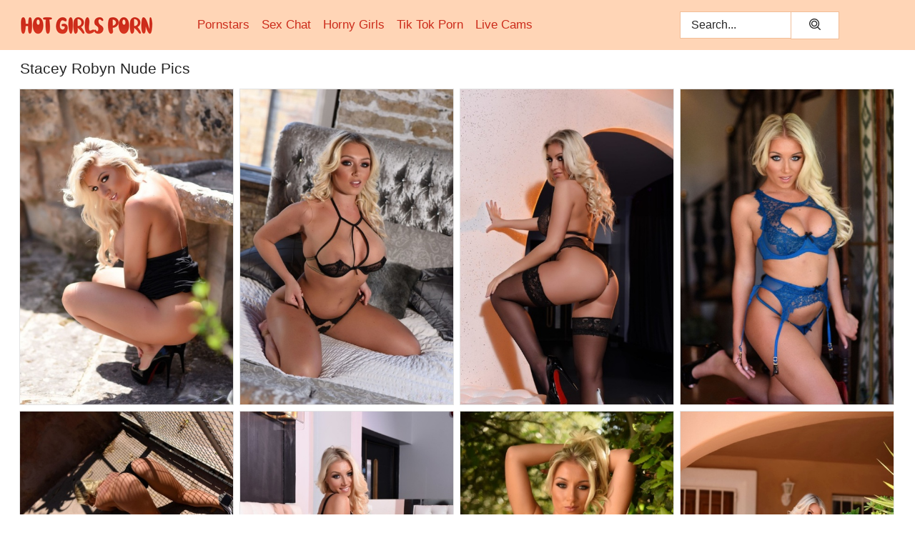

--- FILE ---
content_type: text/html; charset=UTF-8
request_url: https://hotgirlsporn.com/pornstars/stacey-robyn/
body_size: 8610
content:
<!doctype html><html lang="en"><head><title>Stacey Robyn Nude Porn Pics - HotGirlsPorn.com</title> <meta name="description" content="Discover incredible nude pics of Stacey Robyn on HotGirlsPorn.com that you won't find anywhere else. And yes, it's 100% FREE for anyone who drops by!">  <meta charset="utf-8"><meta http-equiv="x-ua-compatible" content="ie=edge"><meta name="viewport" content="width=device-width, initial-scale=1"><meta name="rating" content="RTA-5042-1996-1400-1577-RTA"><meta name="referrer" content="origin"><meta name="robots" content="index, follow"><meta name="document-state" content="dynamic"><meta name="revisit-after" content="1 day"><link rel="icon" type="image/png" href="https://hotgirlsporn.com/favicon.png"><link rel="apple-touch-icon" href="https://hotgirlsporn.com/favicon.png"><link rel="manifest" href="https://hotgirlsporn.com/site.webmanifest"><link rel="canonical" href="https://hotgirlsporn.com/pornstars/stacey-robyn/"><link rel="preconnect" href="https://cdni.hotgirlsporn.com/"><link rel="dns-prefetch" href="https://hotgirlsporn.com/"><link rel="dns-prefetch" href="https://cdni.hotgirlsporn.com/"> <link rel="preload" href="https://cdni.hotgirlsporn.com/460/1/309/49890757/49890757_015_7a8c.jpg" as="image"> <link rel="preload" as="style" href="https://hotgirlsporn.com/elaine/justine.css?v=1765390801"><link rel="stylesheet" href="https://hotgirlsporn.com/elaine/justine.css?v=1765390801"><link rel="stylesheet" href="https://hotgirlsporn.com/css/flag-icons.min.css"><base target="_blank"/></head><body><style>h1,h3,.listing-letter{font-size:21px;font-weight:400;white-space:nowrap;overflow:hidden;text-overflow:ellipsis}h1,h3{color:#252525}.breadcrumbs,.breadcrumbs-2{font-size:21px;font-weight:400;margin-block-end:.77em;white-space:nowrap;overflow:hidden;text-overflow:ellipsis}.breadcrumbs a{font-size:21px}.breadcrumbs span,.breadcrumbs h1,.breadcrumbs h2,.breadcrumbs-2 span,.breadcrumbs-2 h1,.breadcrumbs-2 h2{display:inline;font-size:21px}.breadcrumbs span svg,.breadcrumbs-2 span svg,.underline div svg,.Underline div svg{height:18px;width:18px;margin-right:6px;margin-bottom:-2px;fill:#252525;opacity:.5}.breadcrumbs h1,.breadcrumbs h2{font-weight:400}.breadcrumbs-d{padding:0 4px}.breadcrumbs-2 h1{font-size:21px;font-weight:400}.content-info{margin-bottom:7px!important;overflow-x:auto;white-space:nowrap;position:relative;display:inline-flex}.content-info::-webkit-scrollbar,.content-categories::-webkit-scrollbar{display:none}.content-info:after{right:-1px;background-image:-o-linear-gradient(90deg,#FFFFFF00,#FFFFFF 15px,#FFFFFF);background-image:linear-gradient(90deg,#FFFFFF00,#FFFFFF 15px,#FFFFFF);content:'';display:block;position:absolute;top:0;bottom:0;width:25px;z-index:1;pointer-events:none}.content-categories{overflow-x:auto;white-space:nowrap;position:relative;padding-right:25px;width:100%;display:inline-flex}.content-categories a{margin:0 5px 5px 0;padding:0 8px;line-height:1.25em;border:1px solid #e4e4e4;background-color:#f2f3f5;text-transform:capitalize;border-radius:2px;font-size:16px;height:30px;box-sizing:border-box;overflow:hidden;display:inline-flex;align-items:center;min-width:fit-content}.content-categories a:hover{border-color:#d4d1d1}.wrapper{margin:0 auto;position:relative}.header-wrapper{width:100%;background-color:#FFD5B6;z-index:500;}.header-top a{font-size:13px;color:#252525;line-height:2em;margin-right:10px}.header-top a:hover{color:#CC2C1B}.header{line-height:70px;font-size:0}.header-title{margin-top:14px;position:relative}.header-nav{display:inline-block;line-height:1.25em;position:relative;vertical-align:middle;font-size:19px}.header-nav a{display:inline-block;color:#CC2C1B;padding:0 1.3em 0 0;position:relative;font-weight:400}.header-nav a:hover{color:#f36d5e}.header-nav label{cursor:pointer;position:absolute;top:-3.7em;right:0}.header-nav span,.menu-item img,.mobile-search{transition:opacity .15s ease-in-out}.mob-menu{border-top:1px solid #F1BD97;border-bottom:1px solid #F1BD97;min-height:40px}.mob-menu ul li{text-align:center;width:33%;line-height:40px;height:40px;display:inline-block;font-size:0;float:left}.mob-menu-border{position:absolute;border-right:1px solid #F1BD97;right:0;height:100%}.mob-menu ul li a{font-size:16px;position:relative;width:100%;height:100%;display:block;color:#CC2C1B}.mob-menu ul li a:hover{color:#f36d5e}.mob-menu ul li img{width:16px;height:16px;opacity:.25;margin-bottom:-3px;margin-right:6px}.menu-item img{width:16px;height:16px;opacity:.25;margin-bottom:-3px;margin-right:6px}.menu-item:hover img{opacity:1}.header-submenu{background-color:#FFD5B6;border-bottom:1px solid #e4e4e4;line-height:34px;text-align:center}.header-submenu a{color:#CC2C1B}.header-submenu a:hover{color:#f36d5e}.header-logo{width:248px;display:inline-block;line-height:1.25em;position:relative;vertical-align:middle}.header-search{display:inline-block;line-height:1.25em;position:relative;vertical-align:middle;text-align:right}.header-search input{color:#252525;font-size:16px;line-height:16px;padding:9px 15px;background-color:#FFFFFF;border:1px solid #F1BD97;box-sizing:border-box}.header-search input:focus{background-color:#FFFFFF}.clear:before,.clear:after{content:"";display:block;line-height:0}.clear:after{clear:both}#open,.mobile-menu,.search__result--hidden{display:none}.mobile-search svg,.mobile-menu svg{width:23px;height:23px;fill:#252525}.mobile-search{display:none;cursor:pointer;position:relative;width:23px;height:23px;background-size:cover;opacity:.7;float:right;top:19px;right:38px}.mobile-search:hover{opacity:.3}.search-button{position:absolute;top:0;right:0;background-color:#FFFFFF;border:1px solid #F1BD97;box-sizing:border-box;padding:0 25px;cursor:pointer;height:39px}.search-button:hover{background-color:#F3F6FD}.search-button span{height:100%}.search-button svg{width:16px;height:16px;fill:#252525;padding-top:50%;margin-top:1px}.search-label{background-size:cover;position:absolute;left:11px;top:10px;width:16px;height:16px;opacity:0.8}.search-label svg{width:16px;height:16px;fill:#252525}#search-form{position:relative}.search__result{display:block;border-bottom:1px solid #F1BD97;width:372px;position:absolute;z-index:999999;right:0;margin-top:0;padding:0;background-color:#FFFFFF;border-left:1px solid #F1BD97;border-right:1px solid #F1BD97}.search__result a{display:block;font-size:16px;line-height:36px;padding:0 5px 0 15px;color:#CC2C1B}.search__result li span{padding-left:15px;color:#252525;opacity:.4}.no-bg-hover{background-color:#FFFFFF!important}.no-bg-hover:hover{background-color:#FFFFFF!important}.search__result li a span{color:#252525;padding:0;opacity:1}.search__result li{width:100%;height:36px;margin:0;color:#CC2C1B;font-size:16px;line-height:36px;text-align:left;overflow:hidden}.search__result li:hover{background-color:#F3F6FD}.search__result li:hover a{color:#F49186}.underline{border-bottom:1px solid #e4e4e4;margin-bottom:8px!important}.underline div{font-size:21px;margin-block-end:1em;margin-block-start:1em;font-weight:400}@media screen and (min-width:240px) and (max-width:317px){.wrapper{width:220px}.search__result{width:218px}}@media screen and (min-width:318px) and (max-width:359px){.wrapper{width:300px}.search__result{width:298px}}@media screen and (min-width:360px) and (max-width:374px){.wrapper{width:342px}.search__result{width:340px}}@media screen and (min-width:375px) and (max-width:533px){.wrapper{width:357px}.search__result{width:355px}}@media screen and (min-width:534px) and (max-width:567px){.wrapper{width:512px}.search__result{width:510px}}@media screen and (min-width:568px) and (max-width:625px){.wrapper{width:548px}.search__result{width:546px}}@media screen and (min-width:626px) and (max-width:666px){.wrapper{width:608px}.search__result{width:606px}}@media screen and (min-width:667px) and (max-width:719px){.wrapper{width:644px}.search__result{width:642px}}@media screen and (min-width:720px) and (max-width:767px){.wrapper{width:698px}.search__result{width:696px}}@media screen and (min-width:768px) and (max-width:799px){.wrapper{width:745px}.search__result{width:743px}}@media screen and (min-width:800px) and (max-width:899px){.wrapper{width:781px}.search__result{width:779px}}@media screen and (min-width:900px) and (max-width:933px){.wrapper{width:880px}.search__result{width:878px}}@media screen and (min-width:934px) and (max-width:1023px){.wrapper{width:916px}.search__result{width:914px}}@media screen and (min-width:1024px) and (max-width:1241px){.wrapper{width:1006px}.search__result{width:1004px}.header-search,.header-search input{width:300px}}@media screen and (min-width:1242px) and (max-width:1359px){.wrapper{width:1224px}.search__result{width:298px}.header-nav{width:675px;font-size:17px}.header-nav a{padding:0 1em 0 0}}@media screen and (min-width:1360px) and (max-width:1439px){.wrapper{width:1332px}.search__result{width:325px}.header-logo{width:268px}.header-nav{width:736px;font-size:17px}.header-search,.header-search input{width:327px}}@media screen and (min-width:1440px) and (max-width:1504px){.wrapper{width:1412px}.search__result{width:421px}.header-logo{width:285px}.header-nav{width:703px;font-size:17px}.header-search,.header-search input{width:423px}}@media screen and (min-width:1505px) and (max-width:1549px){.wrapper{width:1487px}.search__result{width:486px}.header-nav{width:751px}.header-search,.header-search input{width:488px}}@media screen and (min-width:1550px) and (max-width:1599px){.wrapper{width:1532px}.search__result{width:486px}.header-nav{width:796px}.header-search,.header-search input{width:488px}}@media screen and (min-width:1600px) and (max-width:1867px){.wrapper{width:1570px}.search__result{width:514px}.header-logo{width:225px}.header-nav{width:829px}.header-search,.header-search input{width:516px}}@media screen and (min-width:1868px){.wrapper{width:1840px}.search__result{width:606px}.header-nav{width:984px}.header-search,.header-search input{width:608px}}@media screen and (max-width:1279px){.header-wrapper{position:relative}.header{line-height:1.25em;padding:5px 0 0 0}.header-logo{width:100%;height:50px}.header-logo img{margin-top:12px}.header-nav{width:100%;font-size:19px}.header-nav span{position:relative;width:23px;height:23px;background-size:cover;opacity:.7;top:19px}input[type=checkbox]:checked+.header-menu{height:auto}.header-menu{height:0;margin-bottom:10px;margin-top:5px;overflow:hidden;transition:height .15s ease}.header-menu a{padding:0;display:block;border-top:solid 1px #F1BD97;line-height:45px}.header-search{display:none}.header-search{height:50px}.header-search,.header-search input{width:100%}.mobile-menu{display:block;margin-top:20px}.mobile-search{display:block}}@media screen and (min-width:1280px){.header-nav a{display:table-cell;height:70px;vertical-align:middle}.mob-menu{display:none}.nav-primary li{display:table-cell;height:70px;vertical-align:middle}}@media screen and (min-width:320px) and (max-width:767px){#search-form{height:40px}}</style><header class="header-wrapper"><div class="wrapper"><div class="header"><div class="header-logo"><a href="https://hotgirlsporn.com/" title="Nude Girls Porn" target="_self"><img src="https://hotgirlsporn.com/img/logo.png" alt="Nude Girls Porn" width="186" height="43"></a><span class="mobile-search"><svg version="1.1" xmlns="https://www.w3.org/2000/svg" xmlns:xlink="https://www.w3.org/1999/xlink" x="0px" y="0px" viewBox="0 0 512 512"xml:space="preserve"><g><g><path d="M227.317,90.687c-74.401,0-134.923,60.522-134.923,134.923c0,74.401,60.522,134.923,134.923,134.923 S362.24,300.011,362.24,225.61C362.24,151.209,301.718,90.687,227.317,90.687z M227.317,317.564 c-50.704,0-91.954-41.25-91.954-91.954s41.25-91.954,91.954-91.954s91.954,41.25,91.954,91.954S278.02,317.564,227.317,317.564z"/></g></g><g><g><path d="M503.996,475.304L399.537,371.018c33.258-39.295,53.411-90.021,53.411-145.429C452.948,101.193,351.756,0,227.36,0 S1.728,101.214,1.728,225.61s101.214,225.589,225.589,225.589c53.54,0,102.739-18.842,141.455-50.124l104.823,104.652 c4.189,4.168,9.69,6.273,15.19,6.273c5.5,0,11-2.105,15.211-6.316C512.375,497.305,512.353,483.705,503.996,475.304z M227.317,408.229c-100.698,0-182.619-81.921-182.619-182.619S126.618,42.991,227.317,42.991s182.619,81.921,182.619,182.619 S328.015,408.229,227.317,408.229z"/></g></g></svg></span></div><div class="header-nav"><label for="open"><span class="mobile-menu"><svg version="1.1" xmlns="https://www.w3.org/2000/svg" xmlns:xlink="https://www.w3.org/1999/xlink" x="0px" y="0px" viewBox="0 0 512 512" xml:space="preserve"><g><g><circle cx="256" cy="256.198" r="39.659"/></g></g><g><g><circle cx="374.978" cy="256.198" r="39.659"/></g></g><g><g><circle cx="137.022" cy="256.198" r="39.659"/></g></g><g><g><path d="M256,0C114.833,0,0,114.833,0,256s114.833,256,256,256s256-114.853,256-256S397.167,0,256,0z M256,472.341 c-119.275,0-216.341-97.046-216.341-216.341S136.725,39.659,256,39.659c119.295,0,216.341,97.046,216.341,216.341 S375.275,472.341,256,472.341z"/></g></g></svg></span></label><input type="checkbox" name="menu-checkbox" id="open"><nav class="header-menu"><ul class="nav-primary"><li><a href="https://hotgirlsporn.com/pornstars/" title="Pornstars" target="_self" class="menu-item">Pornstars</a></li><li><a href="https://hotgirlsporn.com/sex-chat/" title="Sex Chat" target="_self" class="menu-item">Sex Chat</a></li><li><a href="https://hotgirlsporn.com/to/horny-girls/" title="Horny Girls" target="_blank" class="menu-item" id="menutab1">Horny Girls</a></li><li><a href="https://hotgirlsporn.com/to/jerk-n-cum/" title="Tik Tok Porn" target="_blank" class="menu-item" id="menutab2">Tik Tok Porn</a></li><li><a href="https://hotgirlsporn.com/to/live-cams/" title="Live Cams" target="_blank" class="menu-item" id="menutab3"></a></li><script>
                          var userLang = navigator.language || navigator.userLanguage;
                          var link = document.getElementById("menutab3");
                          if (userLang.toLowerCase().startsWith("de")) {
                            if (link) {
                              link.textContent = "Amateur Cams";
                            }
                          } else {
                            link.textContent = "Live Cams";
                          }
                        </script></ul></nav></div><div class="header-search"><form action="/search/" id="search-form" target="_self"><input placeholder="Search..." id="search" class="search-input"><ul id="search-results" class="search__result--hidden"></ul><a href="/search/" aria-label="Search" class="search-button" title="" target="_self"><span><svg version="1.1" xmlns="https://www.w3.org/2000/svg" xmlns:xlink="https://www.w3.org/1999/xlink" x="0px" y="0px" viewBox="0 0 512 512"xml:space="preserve"><g><g><path d="M227.317,90.687c-74.401,0-134.923,60.522-134.923,134.923c0,74.401,60.522,134.923,134.923,134.923 S362.24,300.011,362.24,225.61C362.24,151.209,301.718,90.687,227.317,90.687z M227.317,317.564 c-50.704,0-91.954-41.25-91.954-91.954s41.25-91.954,91.954-91.954s91.954,41.25,91.954,91.954S278.02,317.564,227.317,317.564z"/></g></g><g><g><path d="M503.996,475.304L399.537,371.018c33.258-39.295,53.411-90.021,53.411-145.429C452.948,101.193,351.756,0,227.36,0 S1.728,101.214,1.728,225.61s101.214,225.589,225.589,225.589c53.54,0,102.739-18.842,141.455-50.124l104.823,104.652 c4.189,4.168,9.69,6.273,15.19,6.273c5.5,0,11-2.105,15.211-6.316C512.375,497.305,512.353,483.705,503.996,475.304z M227.317,408.229c-100.698,0-182.619-81.921-182.619-182.619S126.618,42.991,227.317,42.991s182.619,81.921,182.619,182.619 S328.015,408.229,227.317,408.229z"/></g></g></svg></span></a></form></div></div></div><div class="mob-menu clear"><ul></ul></div></header><!-- <div class="mob1"></div> --><div class="wrapper header-title"><noscript><div style="background-color: #E34449; color: #FFFFFF; text-align: center; font-size: 16px; line-height: 22px; display: block; padding: 10px; border-radius: 3px;">JavaScript is required for this website. Please turn it on in your browser and reload the page.</div></noscript><div class="breadcrumbs" style="margin-bottom: 7px !important;"><h1>Stacey Robyn Nude Pics</h1></div><div class="wrapper content-info"><div class="content-categories"></div></div><script>
        var relatedElement = document.querySelector(".content-categories");
        if (relatedElement.innerHTML === "") {
            relatedElement.parentNode.style.display = "none";
            var breadcrumbsElement = document.querySelector(".breadcrumbs");
            breadcrumbsElement.style.removeProperty("margin-bottom");
        }
    </script><div class="related-tags"></div></div><div class="wrapper"><div class="m-content clear"><ul class="container clear" id="container"><script>
                var container = document.querySelector('#container');
                container.style.opacity = '0';
                // container.style.height = '0';
            </script> <li><a href='https://hotgirlsporn.com/pics/blonde-glamour-model-stacey-robyn-showing-off-big-naked-tits-on-stone-bench-49890757/' title='Blonde glamour model Stacey Robyn showing off big naked tits on stone bench 49890757' target="_blank"><img src='[data-uri]' data-src='https://cdni.hotgirlsporn.com/460/1/309/49890757/49890757_015_7a8c.jpg' alt='Blonde glamour model Stacey Robyn showing off big naked tits on stone bench 49890757' width='300' height='444'></a></li><li><a href='https://hotgirlsporn.com/pics/sexy-blonde-stacey-robyn-spreading-legs-wearing-crotchless-lingerie-24171838/' title='Sexy blonde Stacey Robyn spreading legs wearing crotchless lingerie 24171838' target="_blank"><img src='[data-uri]' data-src='https://cdni.hotgirlsporn.com/460/1/309/24171838/24171838_003_ccaa.jpg' alt='Sexy blonde Stacey Robyn spreading legs wearing crotchless lingerie 24171838' width='300' height='444'></a></li><li><a href='https://hotgirlsporn.com/pics/hot-and-busty-blonde-stacey-robyn-models-in-all-black-lingerie-and-nylons-71543708/' title='Hot and busty blonde Stacey Robyn models in all black lingerie and nylons 71543708' target="_blank"><img src='[data-uri]' data-src='https://cdni.hotgirlsporn.com/460/1/309/71543708/71543708_005_3ed0.jpg' alt='Hot and busty blonde Stacey Robyn models in all black lingerie and nylons 71543708' width='300' height='444'></a></li><li><a href='https://hotgirlsporn.com/pics/hot-blonde-stacey-robyn-releases-her-her-round-tits-from-sexy-bra-97097495/' title='Hot blonde Stacey Robyn releases her her round tits from sexy bra 97097495' target="_blank"><img src='[data-uri]' data-src='https://cdni.hotgirlsporn.com/460/1/309/97097495/97097495_008_c016.jpg' alt='Hot blonde Stacey Robyn releases her her round tits from sexy bra 97097495' width='300' height='444'></a></li><li><a href='https://hotgirlsporn.com/pics/hot-blonde-female-stacey-robyn-removes-her-big-tits-from-sports-bra-outside-80918171/' title='Hot blonde female Stacey Robyn removes her big tits from sports bra outside 80918171' target="_blank"><img src='[data-uri]' data-src='https://cdni.hotgirlsporn.com/460/1/309/80918171/80918171_015_f941.jpg' alt='Hot blonde female Stacey Robyn removes her big tits from sports bra outside 80918171' width='300' height='196'></a></li><li><a href='https://hotgirlsporn.com/pics/sexy-blonde-model-stacey-robyn-releases-her-big-tits-from-black-dress-35969489/' title='Sexy blonde model Stacey Robyn releases her big tits from black dress 35969489' target="_blank"><img src='[data-uri]' data-src='https://cdni.hotgirlsporn.com/460/1/309/35969489/35969489_006_1478.jpg' alt='Sexy blonde model Stacey Robyn releases her big tits from black dress 35969489' width='300' height='444'></a></li><li><a href='https://hotgirlsporn.com/pics/beautiful-busty-model-stacey-robyn-removes-her-bikini-top-outdoors-48095288/' title='Beautiful busty model Stacey Robyn removes her bikini top outdoors 48095288' target="_blank"><img src='[data-uri]' data-src='https://cdni.hotgirlsporn.com/460/1/309/48095288/48095288_014_c853.jpg' alt='Beautiful busty model Stacey Robyn removes her bikini top outdoors 48095288' width='300' height='444'></a></li><li><a href='https://hotgirlsporn.com/pics/sexy-blonde-model-stacey-robyn-performs-slow-striptease-on-veranda-24028538/' title='Sexy blonde model Stacey Robyn performs slow striptease on veranda 24028538' target="_blank"><img src='[data-uri]' data-src='https://cdni.hotgirlsporn.com/460/1/310/24028538/24028538_007_dbc9.jpg' alt='Sexy blonde model Stacey Robyn performs slow striptease on veranda 24028538' width='300' height='444'></a></li><li><a href='https://hotgirlsporn.com/pics/hot-blonde-stacey-robyn-frees-her-nice-tits-from-a-black-onesie-34729766/' title='Hot blonde Stacey Robyn frees her nice tits from a black onesie 34729766' target="_blank"><img src='[data-uri]' data-src='https://cdni.hotgirlsporn.com/460/1/310/34729766/34729766_007_0931.jpg' alt='Hot blonde Stacey Robyn frees her nice tits from a black onesie 34729766' width='300' height='444'></a></li><li><a href='https://hotgirlsporn.com/pics/blonde-bombshell-stacey-robyn-shows-off-her-curvy-figure-in-red-pumps-67915122/' title='Blonde bombshell Stacey Robyn shows off her curvy figure in red pumps 67915122' target="_blank"><img src='[data-uri]' data-src='https://cdni.hotgirlsporn.com/460/1/309/67915122/67915122_012_58e4.jpg' alt='Blonde bombshell Stacey Robyn shows off her curvy figure in red pumps 67915122' width='300' height='444'></a></li><li><a href='https://hotgirlsporn.com/pics/british-glamour-model-stacey-robyn-covers-her-big-tits-and-ass-with-oil-97103563/' title='British glamour model Stacey Robyn covers her big tits and ass with oil 97103563' target="_blank"><img src='[data-uri]' data-src='https://cdni.hotgirlsporn.com/460/1/309/97103563/97103563_001_2075.jpg' alt='British glamour model Stacey Robyn covers her big tits and ass with oil 97103563' width='300' height='444'></a></li><li><a href='https://hotgirlsporn.com/pics/erotic-model-stacey-robyn-sunning-her-big-tits-and-hot-round-ass-under-a-tree-75820202/' title='Erotic model Stacey Robyn sunning her big tits and hot round ass under a tree 75820202' target="_blank"><img src='[data-uri]' data-src='https://cdni.hotgirlsporn.com/460/1/309/75820202/75820202_008_47d5.jpg' alt='Erotic model Stacey Robyn sunning her big tits and hot round ass under a tree 75820202' width='300' height='444'></a></li><li><a href='https://hotgirlsporn.com/pics/busty-blonde-bimbo-stacey-robyn-cant-resist-baring-her-fake-tits-at-the-bar-82262087/' title='Busty blonde bimbo Stacey Robyn can&#39;t resist baring her fake tits at the bar 82262087' target="_blank"><img src='[data-uri]' data-src='https://cdni.hotgirlsporn.com/460/1/309/82262087/82262087_001_a61e.jpg' alt='Busty blonde bimbo Stacey Robyn can&#39;t resist baring her fake tits at the bar 82262087' width='300' height='444'></a></li><li><a href='https://hotgirlsporn.com/pics/british-glamour-model-stacey-robyn-uncovers-her-big-tits-in-sexy-underwear-67711824/' title='British glamour model Stacey Robyn uncovers her big tits in sexy underwear 67711824' target="_blank"><img src='[data-uri]' data-src='https://cdni.hotgirlsporn.com/460/1/309/67711824/67711824_003_b174.jpg' alt='British glamour model Stacey Robyn uncovers her big tits in sexy underwear 67711824' width='300' height='444'></a></li><li><a href='https://hotgirlsporn.com/pics/blonde-bombshell-stacey-robyn-removes-her-shorts-to-relax-naked-in-the-shade-64591437/' title='Blonde bombshell Stacey Robyn removes her shorts to relax naked in the shade 64591437' target="_blank"><img src='[data-uri]' data-src='https://cdni.hotgirlsporn.com/460/1/309/64591437/64591437_012_081d.jpg' alt='Blonde bombshell Stacey Robyn removes her shorts to relax naked in the shade 64591437' width='300' height='444'></a></li><li><a href='https://hotgirlsporn.com/pics/gorgeous-blonde-with-big-tits-posing-naked-among-flowers-at-the-garden-gate-18662770/' title='Gorgeous blonde with big tits posing naked among flowers at the garden gate 18662770' target="_blank"><img src='[data-uri]' data-src='https://cdni.hotgirlsporn.com/460/1/309/18662770/18662770_008_4cab.jpg' alt='Gorgeous blonde with big tits posing naked among flowers at the garden gate 18662770' width='300' height='444'></a></li><li><a href='https://hotgirlsporn.com/pics/bubble-butte-blonde-stacey-robyn-exposing-her-phenomenal-curves-in-lingerie-17000132/' title='Bubble butte blonde Stacey Robyn exposing her phenomenal curves in lingerie 17000132' target="_blank"><img src='[data-uri]' data-src='https://cdni.hotgirlsporn.com/460/1/309/17000132/17000132_001_86bb.jpg' alt='Bubble butte blonde Stacey Robyn exposing her phenomenal curves in lingerie 17000132' width='300' height='444'></a></li><li><a href='https://hotgirlsporn.com/pics/uk-glamour-model-stacey-robyn-shows-her-big-tits-and-ass-in-sheer-stockings-80943849/' title='UK glamour model Stacey Robyn shows her big tits and ass in sheer stockings 80943849' target="_blank"><img src='[data-uri]' data-src='https://cdni.hotgirlsporn.com/460/1/309/80943849/80943849_006_b3ed.jpg' alt='UK glamour model Stacey Robyn shows her big tits and ass in sheer stockings 80943849' width='300' height='196'></a></li><li><a href='https://hotgirlsporn.com/pics/busty-hot-blonde-stacey-robyn-drops-her-bra-to-roam-the-alleys-in-panties-58715627/' title='Busty hot blonde Stacey Robyn drops her bra to roam the alleys in panties 58715627' target="_blank"><img src='[data-uri]' data-src='https://cdni.hotgirlsporn.com/460/1/309/58715627/58715627_004_dfd9.jpg' alt='Busty hot blonde Stacey Robyn drops her bra to roam the alleys in panties 58715627' width='300' height='444'></a></li><li><a href='https://hotgirlsporn.com/pics/busty-stacey-robyn-strips-her-one-piece-swimsuit-off-and-poses-at-the-pool-90678794/' title='Busty Stacey Robyn strips her one piece swimsuit off and poses at the pool 90678794' target="_blank"><img src='[data-uri]' data-src='https://cdni.hotgirlsporn.com/460/1/310/90678794/90678794_004_aeec.jpg' alt='Busty Stacey Robyn strips her one piece swimsuit off and poses at the pool 90678794' width='300' height='444'></a></li><li><a href='https://hotgirlsporn.com/pics/cute-blonde-model-stacey-robyn-gets-naked-on-a-patio-picnic-table-36521340/' title='Cute blonde model Stacey Robyn gets naked on a patio picnic table 36521340' target="_blank"><img src='[data-uri]' data-src='https://cdni.hotgirlsporn.com/460/1/309/36521340/36521340_007_2ec4.jpg' alt='Cute blonde model Stacey Robyn gets naked on a patio picnic table 36521340' width='300' height='196'></a></li><li><a href='https://hotgirlsporn.com/pics/sexy-sultry-stacey-robyn-strips-her-sheer-lingerie-in-the-great-outdoors-18662630/' title='Sexy sultry Stacey Robyn strips her sheer lingerie in the great outdoors 18662630' target="_blank"><img src='[data-uri]' data-src='https://cdni.hotgirlsporn.com/460/1/309/18662630/18662630_006_860d.jpg' alt='Sexy sultry Stacey Robyn strips her sheer lingerie in the great outdoors 18662630' width='300' height='444'></a></li><li><a href='https://hotgirlsporn.com/pics/sexy-blonde-chick-stacey-robyn-unhooks-her-bra-to-expose-her-knockers-48812177/' title='Sexy blonde chick Stacey Robyn unhooks her bra to expose her knockers 48812177' target="_blank"><img src='[data-uri]' data-src='https://cdni.hotgirlsporn.com/460/1/311/48812177/48812177_016_ea00.jpg' alt='Sexy blonde chick Stacey Robyn unhooks her bra to expose her knockers 48812177' width='300' height='444'></a></li><li><a href='https://hotgirlsporn.com/pics/blonde-glamour-model-stacey-robyn-unveils-her-nice-melons-on-her-bed-31117003/' title='Blonde glamour model Stacey Robyn unveils her nice melons on her bed 31117003' target="_blank"><img src='[data-uri]' data-src='https://cdni.hotgirlsporn.com/460/1/309/31117003/31117003_001_51a5.jpg' alt='Blonde glamour model Stacey Robyn unveils her nice melons on her bed 31117003' width='300' height='444'></a></li><li><a href='https://hotgirlsporn.com/pics/sweet-blonde-teen-stacey-robyn-unzips-her-dress-to-reveal-big-boobs-67474456/' title='Sweet blonde teen Stacey Robyn unzips her dress to reveal big boobs 67474456' target="_blank"><img src='[data-uri]' data-src='https://cdni.hotgirlsporn.com/460/1/309/67474456/67474456_002_10c1.jpg' alt='Sweet blonde teen Stacey Robyn unzips her dress to reveal big boobs 67474456' width='300' height='444'></a></li><li><a href='https://hotgirlsporn.com/pics/hot-blonde-model-stacey-robyn-unzips-her-leather-onesie-on-the-driveway-39569215/' title='Hot blonde model Stacey Robyn unzips her leather onesie on the driveway 39569215' target="_blank"><img src='[data-uri]' data-src='https://cdni.hotgirlsporn.com/460/1/309/39569215/39569215_010_94ee.jpg' alt='Hot blonde model Stacey Robyn unzips her leather onesie on the driveway 39569215' width='300' height='444'></a></li><li><a href='https://hotgirlsporn.com/pics/sexy-blonde-stacey-robyn-uncovers-her-nice-tits-in-a-plaid-skirt-25004953/' title='Sexy blonde Stacey Robyn uncovers her nice tits in a plaid skirt 25004953' target="_blank"><img src='[data-uri]' data-src='https://cdni.hotgirlsporn.com/460/1/309/25004953/25004953_013_7974.jpg' alt='Sexy blonde Stacey Robyn uncovers her nice tits in a plaid skirt 25004953' width='300' height='444'></a></li><li><a href='https://hotgirlsporn.com/pics/hot-blonde-chick-stacey-robyn-sets-her-big-tits-free-from-black-lingerie-93016275/' title='Hot blonde chick Stacey Robyn sets her big tits free from black lingerie 93016275' target="_blank"><img src='[data-uri]' data-src='https://cdni.hotgirlsporn.com/460/1/309/93016275/93016275_012_3b82.jpg' alt='Hot blonde chick Stacey Robyn sets her big tits free from black lingerie 93016275' width='300' height='444'></a></li><li><a href='https://hotgirlsporn.com/pics/blonde-bombshell-stacey-robyn-revealing-perfect-tits-and-sexy-ass-62475191/' title='Blonde bombshell Stacey Robyn revealing perfect tits and sexy ass 62475191' target="_blank"><img src='[data-uri]' data-src='https://cdni.hotgirlsporn.com/460/1/309/62475191/62475191_001_a6c6.jpg' alt='Blonde bombshell Stacey Robyn revealing perfect tits and sexy ass 62475191' width='300' height='444'></a></li><li><a href='https://hotgirlsporn.com/pics/busty-blonde-stacey-robyn-drops-her-jeans-and-lets-those-hot-melons-hang-10345031/' title='Busty blonde Stacey Robyn drops her jeans and lets those hot melons hang 10345031' target="_blank"><img src='[data-uri]' data-src='https://cdni.hotgirlsporn.com/460/1/309/10345031/10345031_015_ffff.jpg' alt='Busty blonde Stacey Robyn drops her jeans and lets those hot melons hang 10345031' width='300' height='196'></a></li><li><a href='https://hotgirlsporn.com/pics/busty-blonde-bombshell-stacey-robyn-lounges-topless-in-the-evening-rays-39004569/' title='Busty blonde bombshell Stacey Robyn lounges topless in the evening rays 39004569' target="_blank"><img src='[data-uri]' data-src='https://cdni.hotgirlsporn.com/460/1/309/39004569/39004569_004_b387.jpg' alt='Busty blonde bombshell Stacey Robyn lounges topless in the evening rays 39004569' width='300' height='196'></a></li><li><a href='https://hotgirlsporn.com/pics/busty-hot-blonde-stacey-robyn-removes-her-sexy-lingerie-to-pose-in-the-sun-63971620/' title='Busty hot blonde Stacey Robyn removes her sexy lingerie to pose in the sun 63971620' target="_blank"><img src='[data-uri]' data-src='https://cdni.hotgirlsporn.com/460/1/309/63971620/63971620_016_7ad1.jpg' alt='Busty hot blonde Stacey Robyn removes her sexy lingerie to pose in the sun 63971620' width='300' height='444'></a></li><li><a href='https://hotgirlsporn.com/pics/curvy-blonde-stacey-robyn-slips-off-her-swimsuit-in-seductive-manner-68169075/' title='Curvy blonde Stacey Robyn slips off her swimsuit in seductive manner 68169075' target="_blank"><img src='[data-uri]' data-src='https://cdni.hotgirlsporn.com/460/1/309/68169075/68169075_010_8e1d.jpg' alt='Curvy blonde Stacey Robyn slips off her swimsuit in seductive manner 68169075' width='300' height='444'></a></li><li><a href='https://hotgirlsporn.com/pics/blonde-teen-model-stacey-robyn-poses-in-sexy-lingerie-before-baring-nice-tits-39880292/' title='Blonde teen model Stacey Robyn poses in sexy lingerie before baring nice tits 39880292' target="_blank"><img src='[data-uri]' data-src='https://cdni.hotgirlsporn.com/460/1/309/39880292/39880292_006_1b03.jpg' alt='Blonde teen model Stacey Robyn poses in sexy lingerie before baring nice tits 39880292' width='300' height='196'></a></li><li><a href='https://hotgirlsporn.com/pics/hot-blonde-model-stacey-robyn-strips-off-dress-and-thong-panties-in-a-cafe-34493427/' title='Hot blonde model Stacey Robyn strips off dress and thong panties in a cafe 34493427' target="_blank"><img src='[data-uri]' data-src='https://cdni.hotgirlsporn.com/460/1/309/34493427/34493427_006_4a51.jpg' alt='Hot blonde model Stacey Robyn strips off dress and thong panties in a cafe 34493427' width='300' height='444'></a></li><li><a href='https://hotgirlsporn.com/pics/busty-bikini-blonde-stacey-robyn-peels-at-the-pool-to-get-on-her-knees-naked-99184838/' title='Busty bikini blonde Stacey Robyn peels at the pool to get on her knees naked 99184838' target="_blank"><img src='[data-uri]' data-src='https://cdni.hotgirlsporn.com/460/1/309/99184838/99184838_015_5255.jpg' alt='Busty bikini blonde Stacey Robyn peels at the pool to get on her knees naked 99184838' width='300' height='196'></a></li><li><a href='https://hotgirlsporn.com/pics/blonde-glamour-model-stacey-robyn-removes-her-sexy-black-bra-on-the-patio-79164046/' title='Blonde glamour model Stacey Robyn removes her sexy black bra on the patio 79164046' target="_blank"><img src='[data-uri]' data-src='https://cdni.hotgirlsporn.com/460/1/309/79164046/79164046_008_5c0c.jpg' alt='Blonde glamour model Stacey Robyn removes her sexy black bra on the patio 79164046' width='300' height='444'></a></li><li><a href='https://hotgirlsporn.com/pics/blonde-solo-model-stacey-robyn-releases-her-big-boobs-from-her-tight-dress-47095953/' title='Blonde solo model Stacey Robyn releases her big boobs from her tight dress 47095953' target="_blank"><img src='[data-uri]' data-src='https://cdni.hotgirlsporn.com/460/1/309/47095953/47095953_012_5687.jpg' alt='Blonde solo model Stacey Robyn releases her big boobs from her tight dress 47095953' width='300' height='444'></a></li> </ul></div><div class="preloader" id="preloader"><script>
            document.querySelector('#preloader').style.display = 'block';
        </script><img src="/img/spinner.svg" alt="Loading" width="70" height="70"></div></div>  <div class="wrapper underline"><div>Trending Pornstars</div></div><div class="wrapper"><div class="az-listing model-listing"><ul><li><a href="https://hotgirlsporn.com/pornstars/adriana-chechik/" target="_self" title="Adriana Chechik">Adriana Chechik</a></li><li><a href="https://hotgirlsporn.com/pornstars/alina-lopez/" target="_self" title="Alina Lopez">Alina Lopez</a></li><li><a href="https://hotgirlsporn.com/pornstars/amai-liu/" target="_self" title="Amai Liu">Amai Liu</a></li><li><a href="https://hotgirlsporn.com/pornstars/amazing-astrid/" target="_self" title="Amazing Astrid">Amazing Astrid</a></li><li><a href="https://hotgirlsporn.com/pornstars/amber-lynn-bach/" target="_self" title="Amber Lynn Bach">Amber Lynn Bach</a></li><li><a href="https://hotgirlsporn.com/pornstars/angelina-valentine/" target="_self" title="Angelina Valentine">Angelina Valentine</a></li><li><a href="https://hotgirlsporn.com/pornstars/anissa-kate/" target="_self" title="Anissa Kate">Anissa Kate</a></li><li><a href="https://hotgirlsporn.com/pornstars/aria-lee/" target="_self" title="Aria Lee">Aria Lee</a></li><li><a href="https://hotgirlsporn.com/pornstars/audrey-hempburne/" target="_self" title="Audrey Hempburne">Audrey Hempburne</a></li><li><a href="https://hotgirlsporn.com/pornstars/ava-addams/" target="_self" title="Ava Addams">Ava Addams</a></li><li><a href="https://hotgirlsporn.com/pornstars/avery-nona/" target="_self" title="Avery Nona">Avery Nona</a></li><li><a href="https://hotgirlsporn.com/pornstars/casey-calvert/" target="_self" title="Casey Calvert">Casey Calvert</a></li><li><a href="https://hotgirlsporn.com/pornstars/cayenne-klein/" target="_self" title="Cayenne Klein">Cayenne Klein</a></li><li><a href="https://hotgirlsporn.com/pornstars/cherie-deville/" target="_self" title="Cherie Deville">Cherie Deville</a></li><li><a href="https://hotgirlsporn.com/pornstars/cherry-jul/" target="_self" title="Cherry Jul">Cherry Jul</a></li><li><a href="https://hotgirlsporn.com/pornstars/dani-daniels/" target="_self" title="Dani Daniels">Dani Daniels</a></li><li><a href="https://hotgirlsporn.com/pornstars/danielle-delaunay/" target="_self" title="Danielle Delaunay">Danielle Delaunay</a></li><li><a href="https://hotgirlsporn.com/pornstars/diana-ananta/" target="_self" title="Diana Ananta">Diana Ananta</a></li><li><a href="https://hotgirlsporn.com/pornstars/dillion-harper/" target="_self" title="Dillion Harper">Dillion Harper</a></li><li><a href="https://hotgirlsporn.com/pornstars/ella-hughes/" target="_self" title="Ella Hughes">Ella Hughes</a></li><li><a href="https://hotgirlsporn.com/pornstars/emily-willis/" target="_self" title="Emily Willis">Emily Willis</a></li><li><a href="https://hotgirlsporn.com/pornstars/esperanza-gomez/" target="_self" title="Esperanza Gomez">Esperanza Gomez</a></li><li><a href="https://hotgirlsporn.com/pornstars/eva-lovia/" target="_self" title="Eva Lovia">Eva Lovia</a></li><li><a href="https://hotgirlsporn.com/pornstars/eva-notty/" target="_self" title="Eva Notty">Eva Notty</a></li><li><a href="https://hotgirlsporn.com/pornstars/hazel-moore/" target="_self" title="Hazel Moore">Hazel Moore</a></li><li><a href="https://hotgirlsporn.com/pornstars/hot-wife-rio/" target="_self" title="Hot Wife Rio">Hot Wife Rio</a></li><li><a href="https://hotgirlsporn.com/pornstars/ivana-sugar/" target="_self" title="Ivana Sugar">Ivana Sugar</a></li><li><a href="https://hotgirlsporn.com/pornstars/janice-griffith/" target="_self" title="Janice Griffith">Janice Griffith</a></li><li><a href="https://hotgirlsporn.com/pornstars/jaye-rose/" target="_self" title="Jaye Rose">Jaye Rose</a></li><li><a href="https://hotgirlsporn.com/pornstars/jodie-piper/" target="_self" title="Jodie Piper">Jodie Piper</a></li><li><a href="https://hotgirlsporn.com/pornstars/karla-kush/" target="_self" title="Karla Kush">Karla Kush</a></li><li><a href="https://hotgirlsporn.com/pornstars/keira-blue/" target="_self" title="Keira Blue">Keira Blue</a></li><li><a href="https://hotgirlsporn.com/pornstars/kenzie-madison/" target="_self" title="Kenzie Madison">Kenzie Madison</a></li><li><a href="https://hotgirlsporn.com/pornstars/kylie-le-beau/" target="_self" title="Kylie Le Beau">Kylie Le Beau</a></li><li><a href="https://hotgirlsporn.com/pornstars/lacy-lennon/" target="_self" title="Lacy Lennon">Lacy Lennon</a></li><li><a href="https://hotgirlsporn.com/pornstars/linsey-dawn-mckenzie/" target="_self" title="Linsey Dawn Mckenzie">Linsey Dawn Mckenzie</a></li><li><a href="https://hotgirlsporn.com/pornstars/malena-morgan/" target="_self" title="Malena Morgan">Malena Morgan</a></li><li><a href="https://hotgirlsporn.com/pornstars/marianna/" target="_self" title="Marianna">Marianna</a></li><li><a href="https://hotgirlsporn.com/pornstars/marina-visconti/" target="_self" title="Marina Visconti">Marina Visconti</a></li><li><a href="https://hotgirlsporn.com/pornstars/mia-malkova/" target="_self" title="Mia Malkova">Mia Malkova</a></li><li><a href="https://hotgirlsporn.com/pornstars/molly-maracas/" target="_self" title="Molly Maracas">Molly Maracas</a></li><li><a href="https://hotgirlsporn.com/pornstars/natasha-nice/" target="_self" title="Natasha Nice">Natasha Nice</a></li><li><a href="https://hotgirlsporn.com/pornstars/nesty/" target="_self" title="Nesty">Nesty</a></li><li><a href="https://hotgirlsporn.com/pornstars/nikki-sims/" target="_self" title="Nikki Sims">Nikki Sims</a></li><li><a href="https://hotgirlsporn.com/pornstars/nikky-dream/" target="_self" title="Nikky Dream">Nikky Dream</a></li><li><a href="https://hotgirlsporn.com/pornstars/pepper-kester/" target="_self" title="Pepper Kester">Pepper Kester</a></li><li><a href="https://hotgirlsporn.com/pornstars/piper-perri/" target="_self" title="Piper Perri">Piper Perri</a></li><li><a href="https://hotgirlsporn.com/pornstars/riley-reid/" target="_self" title="Riley Reid">Riley Reid</a></li><li><a href="https://hotgirlsporn.com/pornstars/rita-rush/" target="_self" title="Rita Rush">Rita Rush</a></li><li><a href="https://hotgirlsporn.com/pornstars/ryan-conner/" target="_self" title="Ryan Conner">Ryan Conner</a></li><li><a href="https://hotgirlsporn.com/pornstars/sasha-rose/" target="_self" title="Sasha Rose">Sasha Rose</a></li><li><a href="https://hotgirlsporn.com/pornstars/selena-kyle/" target="_self" title="Selena Kyle">Selena Kyle</a></li><li><a href="https://hotgirlsporn.com/pornstars/serena-wood/" target="_self" title="Serena Wood">Serena Wood</a></li><li><a href="https://hotgirlsporn.com/pornstars/shae-summers/" target="_self" title="Shae Summers">Shae Summers</a></li><li><a href="https://hotgirlsporn.com/pornstars/stella-cox/" target="_self" title="Stella Cox">Stella Cox</a></li><li><a href="https://hotgirlsporn.com/pornstars/sweet-susi/" target="_self" title="Sweet Susi">Sweet Susi</a></li><li><a href="https://hotgirlsporn.com/pornstars/tina-kay/" target="_self" title="Tina Kay">Tina Kay</a></li><li><a href="https://hotgirlsporn.com/pornstars/trinity-rae/" target="_self" title="Trinity Rae">Trinity Rae</a></li><li><a href="https://hotgirlsporn.com/pornstars/xo-gisele/" target="_self" title="XO Gisele">XO Gisele</a></li><li><a href="https://hotgirlsporn.com/pornstars/zoe-voss/" target="_self" title="Zoe Voss">Zoe Voss</a></li></ul></div><div class="sponsor-button"><a href="https://hotgirlsporn.com/pornstars/" title="View More Pornstars" target="_self">View More Pornstars</a></div></div><style>.footer-wrapper{background-color:#f2f3f5;width:100%;}.footer-menu{padding:10px 0 30px 0}.footer-menu li{display:block;float:left;width:25%}.footer-column,.footer-column li{width:100%;line-height:30px}.footer-column a{color:#CC2C1B}.footer-column a:hover{color:#gr-footer-link-color-hover#}.footer-title{font-size:19px;margin-block-start:1em;margin-block-end:1em;font-weight:500}.footer-copyright{line-height:40px;padding-bottom:10px;width:100%;font-size:14px}@media screen and (min-width:240px) and (max-width:767px){.footer-menu li{width:100%}}@media screen and (max-width:1279px){.footer{line-height:1.25em}}</style><footer class="footer-wrapper"><div class="wrapper"><div class="footer"><ul class="footer-menu clear underline"><li><ul class="footer-column"><li class="footer-title">Legal</li><li><a href="https://hotgirlsporn.com/cookie-policy.shtml" title="Cookie Policy" target="_self">Cookie Policy</a></li><li><a href="https://hotgirlsporn.com/dmca.shtml" title="DMCA" target="_self">DMCA</a></li><li><a href="https://hotgirlsporn.com/terms.shtml" title="Terms" target="_self">Terms</a></li><li><a href="https://hotgirlsporn.com/privacy-policy.shtml" title="Privacy Policy" target="_self">Privacy Policy</a></li></ul></li><li><ul class="footer-column"><li class="footer-title">Support & Information</li><li><a href="https://hotgirlsporn.com/contact/" title="Contact" target="_self">Contact</a></li><li><a href="https://hotgirlsporn.com/contact/#feedback" title="Feedback" target="_self">Feedback</a></li><li><a href="https://hotgirlsporn.com/contact/#advertising" title="Advertising" target="_self">Advertising</a></li></ul></li><li><ul class="footer-column"><li class="footer-title">We recommend</li><li><a href="https://sexygirlspics.com/" title="Naked Girls">Naked Girls</a></li><li><a href="https://nakedwomenpics.com/" title="Nude Women" target="_blank">Nude Women</a></li><li><a href="https://nastypornpics.com/" title="Pornpics">Pornpics</a></li></ul></li><li><ul class="footer-column"><li class="footer-title">Partners</li><li><a href="https://viewgals.com/teen/" title="Teen Porn" target="_blank">Teen Porn</a></li></ul></li></ul><div class="footer-copyright">Copyright 2024, HotGirlsPorn.com | <a href="https://hotgirlsporn.com/2257.shtml" title="18 U.S.C. 2257 Record-Keeping Requirements Compliance Statement" target="_self">18 U.S.C. 2257 Record-Keeping Requirements Compliance Statement</a></div></div></div></footer><script src="/ad.min.js" defer></script><script src="/atgbridgette/bridgette.js" defer></script><div class="back-to-top"></div><script src="/js/app.js?v=1765390801" defer></script></body></html>